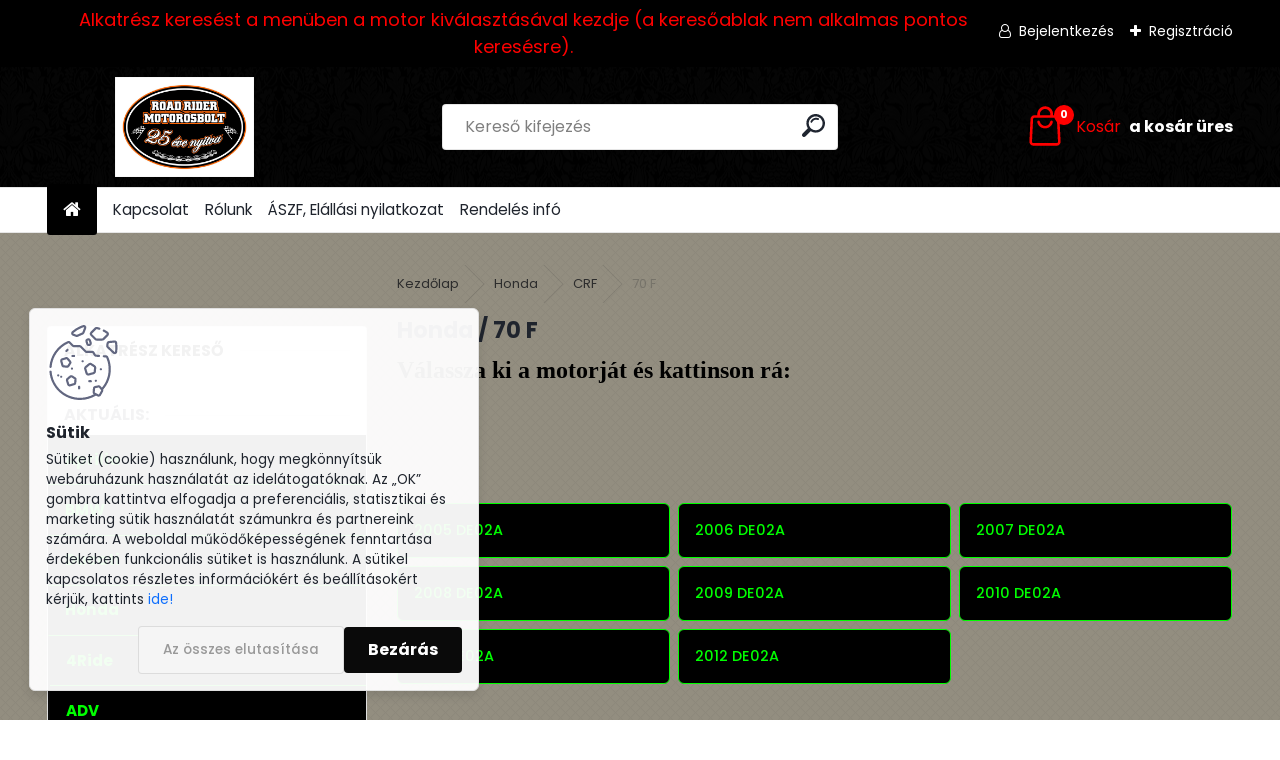

--- FILE ---
content_type: text/html; charset=utf-8
request_url: https://www.motorosboltroadrider.hu/70-F-c128_8564_3.htm
body_size: 14953
content:

    <!DOCTYPE html>
    <html xmlns:og="http://ogp.me/ns#" xmlns:fb="http://www.facebook.com/2008/fbml" lang="hu" class="tmpl__uranium">
      <head>
          <script>
              window.cookie_preferences = getCookieSettings('cookie_preferences');
              window.cookie_statistics = getCookieSettings('cookie_statistics');
              window.cookie_marketing = getCookieSettings('cookie_marketing');

              function getCookieSettings(cookie_name) {
                  if (document.cookie.length > 0)
                  {
                      cookie_start = document.cookie.indexOf(cookie_name + "=");
                      if (cookie_start != -1)
                      {
                          cookie_start = cookie_start + cookie_name.length + 1;
                          cookie_end = document.cookie.indexOf(";", cookie_start);
                          if (cookie_end == -1)
                          {
                              cookie_end = document.cookie.length;
                          }
                          return unescape(document.cookie.substring(cookie_start, cookie_end));
                      }
                  }
                  return false;
              }
          </script>
                <title>Honda | Motorosbolt Road Rider</title>
        <script type="text/javascript">var action_unavailable='action_unavailable';var id_language = 'hu';var id_country_code = 'HU';var language_code = 'hu-HU';var path_request = '/request.php';var type_request = 'POST';var cache_break = "2511"; var enable_console_debug = false; var enable_logging_errors = false;var administration_id_language = 'hu';var administration_id_country_code = 'HU';</script>          <script type="text/javascript" src="//ajax.googleapis.com/ajax/libs/jquery/1.8.3/jquery.min.js"></script>
          <script type="text/javascript" src="//code.jquery.com/ui/1.12.1/jquery-ui.min.js" ></script>
                  <script src="/wa_script/js/jquery.hoverIntent.minified.js?_=2025-01-14-11-59" type="text/javascript"></script>
        <script type="text/javascript" src="/admin/jscripts/jquery.qtip.min.js?_=2025-01-14-11-59"></script>
                  <script src="/wa_script/js/jquery.selectBoxIt.min.js?_=2025-01-14-11-59" type="text/javascript"></script>
                  <script src="/wa_script/js/bs_overlay.js?_=2025-01-14-11-59" type="text/javascript"></script>
        <script src="/wa_script/js/bs_design.js?_=2025-01-14-11-59" type="text/javascript"></script>
        <script src="/admin/jscripts/wa_translation.js?_=2025-01-14-11-59" type="text/javascript"></script>
        <link rel="stylesheet" type="text/css" href="/css/jquery.selectBoxIt.wa_script.css?_=2025-01-14-11-59" media="screen, projection">
        <link rel="stylesheet" type="text/css" href="/css/jquery.qtip.lupa.css?_=2025-01-14-11-59">
        
                  <script src="/wa_script/js/jquery.colorbox-min.js?_=2025-01-14-11-59" type="text/javascript"></script>
          <link rel="stylesheet" type="text/css" href="/css/colorbox.css?_=2025-01-14-11-59">
          <script type="text/javascript">
            jQuery(document).ready(function() {
              (function() {
                function createGalleries(rel) {
                  var regex = new RegExp(rel + "\\[(\\d+)]"),
                      m, group = "g_" + rel, groupN;
                  $("a[rel*=" + rel + "]").each(function() {
                    m = regex.exec(this.getAttribute("rel"));
                    if(m) {
                      groupN = group + m[1];
                    } else {
                      groupN = group;
                    }
                    $(this).colorbox({
                      rel: groupN,
                      slideshow:true,
                       maxWidth: "85%",
                       maxHeight: "85%",
                       returnFocus: false
                    });
                  });
                }
                createGalleries("lytebox");
                createGalleries("lyteshow");
              })();
            });</script>
          <script type="text/javascript">
      function init_products_hovers()
      {
        jQuery(".product").hoverIntent({
          over: function(){
            jQuery(this).find(".icons_width_hack").animate({width: "130px"}, 300, function(){});
          } ,
          out: function(){
            jQuery(this).find(".icons_width_hack").animate({width: "10px"}, 300, function(){});
          },
          interval: 40
        });
      }
      jQuery(document).ready(function(){

        jQuery(".param select, .sorting select").selectBoxIt();

        jQuery(".productFooter").click(function()
        {
          var $product_detail_link = jQuery(this).parent().find("a:first");

          if($product_detail_link.length && $product_detail_link.attr("href"))
          {
            window.location.href = $product_detail_link.attr("href");
          }
        });
        init_products_hovers();
        
        ebar_details_visibility = {};
        ebar_details_visibility["user"] = false;
        ebar_details_visibility["basket"] = false;

        ebar_details_timer = {};
        ebar_details_timer["user"] = setTimeout(function(){},100);
        ebar_details_timer["basket"] = setTimeout(function(){},100);

        function ebar_set_show($caller)
        {
          var $box_name = $($caller).attr("id").split("_")[0];

          ebar_details_visibility["user"] = false;
          ebar_details_visibility["basket"] = false;

          ebar_details_visibility[$box_name] = true;

          resolve_ebar_set_visibility("user");
          resolve_ebar_set_visibility("basket");
        }

        function ebar_set_hide($caller)
        {
          var $box_name = $($caller).attr("id").split("_")[0];

          ebar_details_visibility[$box_name] = false;

          clearTimeout(ebar_details_timer[$box_name]);
          ebar_details_timer[$box_name] = setTimeout(function(){resolve_ebar_set_visibility($box_name);},300);
        }

        function resolve_ebar_set_visibility($box_name)
        {
          if(   ebar_details_visibility[$box_name]
             && jQuery("#"+$box_name+"_detail").is(":hidden"))
          {
            jQuery("#"+$box_name+"_detail").slideDown(300);
          }
          else if(   !ebar_details_visibility[$box_name]
                  && jQuery("#"+$box_name+"_detail").not(":hidden"))
          {
            jQuery("#"+$box_name+"_detail").slideUp(0, function() {
              $(this).css({overflow: ""});
            });
          }
        }

        
        jQuery("#user_icon, #basket_icon").hoverIntent({
          over: function(){
            ebar_set_show(this);
            
          } ,
          out: function(){
            ebar_set_hide(this);
          },
          interval: 40
        });
        
        jQuery("#user_icon").click(function(e)
        {
          if(jQuery(e.target).attr("id") == "user_icon")
          {
            window.location.href = "https://www.motorosboltroadrider.hu/roadridermotorosbolt-hu/e-login/";
          }
        });

        jQuery("#basket_icon").click(function(e)
        {
          if(jQuery(e.target).attr("id") == "basket_icon")
          {
            window.location.href = "https://www.motorosboltroadrider.hu/roadridermotorosbolt-hu/e-basket/";
          }
        });
      
      });
    </script>        <meta http-equiv="Content-language" content="hu">
        <meta http-equiv="Content-Type" content="text/html; charset=utf-8">
        <meta name="language" content="Hungary">
        <meta name="keywords" content="honda">
        <meta name="description" content="Válassza ki a motorját és kattinson rá">
        <meta name="revisit-after" content="1 Days">
        <meta name="distribution" content="global">
        <meta name="expires" content="never">
                  <meta name="expires" content="never">
                    <link rel="canonical" href="https://www.motorosboltroadrider.hu/70-F-c128_8564_3.htm"/>
          <meta property="og:image" content="http://www.motorosboltroadrider.hu/fotky3024/design_setup/images/custom_image_logo.jpg" />
<meta property="og:image:secure_url" content="https://www.motorosboltroadrider.hu/fotky3024/design_setup/images/custom_image_logo.jpg" />
<meta property="og:image:type" content="image/jpeg" />
<meta property="og:url" content="http://www.motorosboltroadrider.hu/roadridermotorosbolt-hu/eshop/128-1-/8564-3-70-F" />
<meta property="og:title" content="Honda | Motorosbolt Road Rider" />
<meta property="og:description" content=" Válassza ki a motorját és kattinson rá" />
<meta property="og:type" content="website" />
<meta property="og:site_name" content="Motorosbolt Road Rider" />

<meta name="google-site-verification" content="tfxKEzM0gvAIIerJvbzgtjMQgJsNvjwXxksLSebtIDw"/>            <meta name="robots" content="index, follow">
                    <link rel="stylesheet" type="text/css" href="/css/lang_dependent_css/lang_hu.css?_=2025-01-14-11-59" media="screen, projection">
                <link rel='stylesheet' type='text/css' href='/wa_script/js/styles.css?_=2025-01-14-11-59'>
        <script language='javascript' type='text/javascript' src='/wa_script/js/javascripts.js?_=2025-01-14-11-59'></script>
        <script language='javascript' type='text/javascript' src='/wa_script/js/check_tel.js?_=2025-01-14-11-59'></script>
          <script src="/assets/javascripts/buy_button.js?_=2025-01-14-11-59"></script>
            <script type="text/javascript" src="/wa_script/js/bs_user.js?_=2025-01-14-11-59"></script>
        <script type="text/javascript" src="/wa_script/js/bs_fce.js?_=2025-01-14-11-59"></script>
        <script type="text/javascript" src="/wa_script/js/bs_fixed_bar.js?_=2025-01-14-11-59"></script>
        <script type="text/javascript" src="/bohemiasoft/js/bs.js?_=2025-01-14-11-59"></script>
        <script src="/wa_script/js/jquery.number.min.js?_=2025-01-14-11-59" type="text/javascript"></script>
        <script type="text/javascript">
            BS.User.id = 3024;
            BS.User.domain = "roadridermotorosbolt-hu";
            BS.User.is_responsive_layout = true;
            BS.User.max_search_query_length = 50;
            BS.User.max_autocomplete_words_count = 5;

            WA.Translation._autocompleter_ambiguous_query = ' A keresett szó túl gyakori. Kérjük, adjon meg több betűt vagy szót, vagy folytassa a keresést az űrlap elküldésével.';
            WA.Translation._autocompleter_no_results_found = ' Nincs találat a keresett kifejezésre.';
            WA.Translation._error = " Hiba";
            WA.Translation._success = " Siker";
            WA.Translation._warning = " Figyelem";
            WA.Translation._multiples_inc_notify = '<p class="multiples-warning"><strong>Rendelési mennyiség a #inc# többszöröse lehet.</strong><br><small> A rendelési mennyiséget ennek megfelelően növeltük meg.</small></p>';
            WA.Translation._shipping_change_selected = " Módosítás...";
            WA.Translation._shipping_deliver_to_address = "_shipping_deliver_to_address";

            BS.Design.template = {
              name: "uranium",
              is_selected: function(name) {
                if(Array.isArray(name)) {
                  return name.indexOf(this.name) > -1;
                } else {
                  return name === this.name;
                }
              }
            };
            BS.Design.isLayout3 = true;
            BS.Design.templates = {
              TEMPLATE_ARGON: "argon",TEMPLATE_NEON: "neon",TEMPLATE_CARBON: "carbon",TEMPLATE_XENON: "xenon",TEMPLATE_AURUM: "aurum",TEMPLATE_CUPRUM: "cuprum",TEMPLATE_ERBIUM: "erbium",TEMPLATE_CADMIUM: "cadmium",TEMPLATE_BARIUM: "barium",TEMPLATE_CHROMIUM: "chromium",TEMPLATE_SILICIUM: "silicium",TEMPLATE_IRIDIUM: "iridium",TEMPLATE_INDIUM: "indium",TEMPLATE_OXYGEN: "oxygen",TEMPLATE_HELIUM: "helium",TEMPLATE_FLUOR: "fluor",TEMPLATE_FERRUM: "ferrum",TEMPLATE_TERBIUM: "terbium",TEMPLATE_URANIUM: "uranium",TEMPLATE_ZINCUM: "zincum",TEMPLATE_CERIUM: "cerium",TEMPLATE_KRYPTON: "krypton",TEMPLATE_THORIUM: "thorium",TEMPLATE_ETHERUM: "etherum",TEMPLATE_KRYPTONIT: "kryptonit",TEMPLATE_TITANIUM: "titanium",TEMPLATE_PLATINUM: "platinum"            };
        </script>
                  <script src="/js/progress_button/modernizr.custom.js"></script>
                      <link rel="stylesheet" type="text/css" href="/bower_components/owl.carousel/dist/assets/owl.carousel.min.css" />
            <link rel="stylesheet" type="text/css" href="/bower_components/owl.carousel/dist/assets/owl.theme.default.min.css" />
            <script src="/bower_components/owl.carousel/dist/owl.carousel.min.js"></script>
                      <link rel="stylesheet" type="text/css" href="/bower_components/priority-nav/dist/priority-nav-core.css" />
            <script src="/bower_components/priority-nav/dist/priority-nav.js"></script>
                      <link rel="stylesheet" type="text/css" href="//static.bohemiasoft.com/jave/style.css?_=2025-01-14-11-59" media="screen">
                    <link rel="stylesheet" type="text/css" href="/css/font-awesome.4.7.0.min.css" media="screen">
          <link rel="stylesheet" type="text/css" href="/sablony/nove/uranium/uraniumred/css/product_var3.css?_=2025-01-14-11-59" media="screen">
          <style>
    :root {
        --primary: #0a0a0a;
        --primary-dark: #940A0A;
        --secondary: #F8F8F8;
        --secondary-v2: #2D2D2D;
        --element-color: #1f242d;
        --stars: #ffcf15;
        --sale: #c91e1e;
        
        --empty-basket-text: " A kosár üres";
        --full-shopping-basket-text: "Kosár";
        --choose-delivery-method-text: "Válassz szállítási módot";
        --choose-payment-method-text: "Válassz fizetési módot";
        --free-price-text: "Ingyen";
        --continue-without-login-text: "Folytatás belépés nélkül";
        --summary-order-text: "Rendelés összegző";
        --cart-contents-text: "Kosár részletei";
        --in-login-text: "Belépés";
        --in-registration-text: "Regisztráció";
        --in-forgotten-pass-text: "Elfelejtett jelszó";
        --price-list-filter-text: "Árlista";
        --search-see-everything-text: "Összes mutatása";
        --discount-code-text: "Promóciós kód";
        --searched-cats-text: "Keresett kategóriák";
        --back-to-eshop-text: "Vissza a webshopba";
        --to-category-menu-text: "Kategóriák";
        --back-menu-text: "Vissza";
        --pagination-next-text: "Következő";
        --pagination-previous-text: "Előző";
        --cookies-files-text: "Sütik";
        --newsletter-button-text: "Feliratkozás";
        --newsletter-be-up-to-date-text: "Légy naprakész";
        --specify-params-text: "Paraméterek megadása";
        --article-tags-text: "Termék címke";
        --watch-product-text: "Termék megtekintés";
        --notfull-shopping-text: "Kosár";
        --notfull-basket-is-empty-text: " a kosár üres";
        --whole-blog-article-text: "A teljes cikk";
        --all-parameters-text: "Minden paraméter";
        --without-var-text: "ÁFA nélküli ár";
        --green: "#18c566";
        --primary-light: "#F2FCF8";
        --basket-content-text: " Kosár tartalma";
        --products-in-cat-text: " a kategóriában";
        --recalculate--text: "Újraszámolás";
        
    }
</style>
          <link rel="stylesheet"
                type="text/css"
                id="tpl-editor-stylesheet"
                href="/sablony/nove/uranium/uraniumred/css/colors.css?_=2025-01-14-11-59"
                media="screen">

          <meta name="viewport" content="width=device-width, initial-scale=1.0">
          <link rel="stylesheet" 
                   type="text/css" 
                   href="https://static.bohemiasoft.com/custom-css/uranium.css?_1765339066" 
                   media="screen"><style type="text/css">
               <!--#site_logo{
                  width: 275px;
                  height: 100px;
                  background-image: url('/fotky3024/design_setup/images/custom_image_logo.jpg?cache_time=1761486897');
                  background-repeat: no-repeat;
                  
                }html body .myheader { 
          background-image: url('/fotky3024/design_setup/images/custom_image_centerpage.png?cache_time=1761486897');
          border: black;
          background-repeat: repeat;
          background-position: 50% 50%;
          background-color: #000000;
        }#page_background{
                  background-image: url('/fotky3024/design_setup/images/custom_image_aroundpage.png?cache_time=1761486897');
                  background-repeat: repeat;
                  background-position: 50% 50%;
                  background-color: #938e80;
                }.bgLupa{
                  padding: 0;
                  border: none;
                }
      /***font kategorie***/
      body #page .leftmenu2 ul li a {
                  color: #00ff00!important;
      }
      body #page .leftmenu ul li a {
                  color: #00ff00!important;
      }
      /***before kategorie***/
      #left-box li a::before {
                  color: #00f900!important; 
        } 
      /***font podkategorie***/
      body #page .leftmenu2 ul ul li a {
                  color:#00ff00!important;
        }
      body #page .leftmenu ul ul li a, body #page .leftmenu ul li.leftmenuAct ul li a {
            color:#00ff00!important;
            border-color:#00ff00!important;
        }

 :root { 
 }
-->
                </style>          <link rel="stylesheet" type="text/css" href="/fotky3024/design_setup/css/user_defined.css?_=1762191393" media="screen, projection">
                    <script type="text/javascript" src="/admin/jscripts/wa_dialogs.js?_=2025-01-14-11-59"></script>
            <script>
      $(document).ready(function() {
        if (getCookie('show_cookie_message' + '_3024_hu') != 'no') {
          if($('#cookies-agreement').attr('data-location') === '0')
          {
            $('.cookies-wrapper').css("top", "0px");
          }
          else
          {
            $('.cookies-wrapper').css("bottom", "0px");
          }
          $('.cookies-wrapper').show();
        }

        $('#cookies-notify__close').click(function() {
          setCookie('show_cookie_message' + '_3024_hu', 'no');
          $('#cookies-agreement').slideUp();
          $("#masterpage").attr("style", "");
          setCookie('cookie_preferences', 'true');
          setCookie('cookie_statistics', 'true');
          setCookie('cookie_marketing', 'true');
          window.cookie_preferences = true;
          window.cookie_statistics = true;
          window.cookie_marketing = true;
          if(typeof gtag === 'function') {
              gtag('consent', 'update', {
                  'ad_storage': 'granted',
                  'analytics_storage': 'granted',
                  'ad_user_data': 'granted',
                  'ad_personalization': 'granted'
              });
          }
         return false;
        });

        $("#cookies-notify__disagree").click(function(){
            save_preferences();
        });

        $('#cookies-notify__preferences-button-close').click(function(){
            var cookies_notify_preferences = $("#cookies-notify-checkbox__preferences").is(':checked');
            var cookies_notify_statistics = $("#cookies-notify-checkbox__statistics").is(':checked');
            var cookies_notify_marketing = $("#cookies-notify-checkbox__marketing").is(':checked');
            save_preferences(cookies_notify_preferences, cookies_notify_statistics, cookies_notify_marketing);
        });

        function save_preferences(preferences = false, statistics = false, marketing = false)
        {
            setCookie('show_cookie_message' + '_3024_hu', 'no');
            $('#cookies-agreement').slideUp();
            $("#masterpage").attr("style", "");
            setCookie('cookie_preferences', preferences);
            setCookie('cookie_statistics', statistics);
            setCookie('cookie_marketing', marketing);
            window.cookie_preferences = preferences;
            window.cookie_statistics = statistics;
            window.cookie_marketing = marketing;
            if(marketing && typeof gtag === 'function')
            {
                gtag('consent', 'update', {
                    'ad_storage': 'granted'
                });
            }
            if(statistics && typeof gtag === 'function')
            {
                gtag('consent', 'update', {
                    'analytics_storage': 'granted',
                    'ad_user_data': 'granted',
                    'ad_personalization': 'granted',
                });
            }
            if(marketing === false && BS && BS.seznamIdentity) {
                BS.seznamIdentity.clearIdentity();
            }
        }

        /**
         * @param {String} cookie_name
         * @returns {String}
         */
        function getCookie(cookie_name) {
          if (document.cookie.length > 0)
          {
            cookie_start = document.cookie.indexOf(cookie_name + "=");
            if (cookie_start != -1)
            {
              cookie_start = cookie_start + cookie_name.length + 1;
              cookie_end = document.cookie.indexOf(";", cookie_start);
              if (cookie_end == -1)
              {
                cookie_end = document.cookie.length;
              }
              return unescape(document.cookie.substring(cookie_start, cookie_end));
            }
          }
          return "";
        }
        
        /**
         * @param {String} cookie_name
         * @param {String} value
         */
        function setCookie(cookie_name, value) {
          var time = new Date();
          time.setTime(time.getTime() + 365*24*60*60*1000); // + 1 rok
          var expires = "expires="+time.toUTCString();
          document.cookie = cookie_name + "=" + escape(value) + "; " + expires + "; path=/";
        }
      });
    </script>
            <script type="text/javascript" src="/wa_script/js/search_autocompleter.js?_=2025-01-14-11-59"></script>
              <script>
              WA.Translation._complete_specification = "Termék információ:";
              WA.Translation._dont_have_acc = "Még nincs fiókod? ";
              WA.Translation._have_acc = "Már van fiókod? ";
              WA.Translation._register_titanium = "Regisztrálj";
              WA.Translation._login_titanium = "Bejelentkezés ";
              WA.Translation._placeholder_voucher = "Kód beillesztése ide";
          </script>
                <script src="/wa_script/js/template/uranium/script.js?_=2025-01-14-11-59"></script>
                    <link rel="stylesheet" type="text/css" href="/assets/vendor/magnific-popup/magnific-popup.css" />
      <script src="/assets/vendor/magnific-popup/jquery.magnific-popup.js"></script>
      <script type="text/javascript">
        BS.env = {
          decPoint: ",",
          basketFloatEnabled: false        };
      </script>
      <script type="text/javascript" src="/node_modules/select2/dist/js/select2.min.js"></script>
      <script type="text/javascript" src="/node_modules/maximize-select2-height/maximize-select2-height.min.js"></script>
      <script type="text/javascript">
        (function() {
          $.fn.select2.defaults.set("language", {
            noResults: function() {return " Nincs találat."},
            inputTooShort: function(o) {
              var n = o.minimum - o.input.length;
              return "_input_too_short".replace("#N#", n);
            }
          });
          $.fn.select2.defaults.set("width", "100%")
        })();

      </script>
      <link type="text/css" rel="stylesheet" href="/node_modules/select2/dist/css/select2.min.css" />
      <script type="text/javascript" src="/wa_script/js/countdown_timer.js?_=2025-01-14-11-59"></script>
      <script type="text/javascript" src="/wa_script/js/app.js?_=2025-01-14-11-59"></script>
      <script type="text/javascript" src="/node_modules/jquery-validation/dist/jquery.validate.min.js"></script>

      
          </head>
      <body class="lang-hu layout3 not-home page-category page-category-128-8564 basket-empty slider_available template-slider-disabled vat-payer-y alternative-currency-n" >
        <a name="topweb"></a>
            <div id="cookies-agreement" class="cookies-wrapper" data-location="1"
         >
      <div class="cookies-notify-background"></div>
      <div class="cookies-notify" style="display:block!important;">
        <div class="cookies-notify__bar">
          <div class="cookies-notify__bar1">
            <div class="cookies-notify__text"
                                  style="color: #0a0909;"
                                 >
                Sütiket (cookie) használunk, hogy megkönnyítsük webáruházunk használatát az idelátogatóknak. Az „OK” gombra kattintva elfogadja a preferenciális, statisztikai és marketing sütik használatát számunkra és partnereink számára. A weboldal működőképességének fenntartása érdekében funkcionális sütiket is használunk. A sütikel kapcsolatos részletes információkért és beállításokért kérjük, kattints <span class="cookies-notify__detail_button"style="color: #0a0909;">ide!</span>            </div>
            <div class="cookies-notify__button">
                <a href="#" id="cookies-notify__disagree" class="secondary-btn"
                   style="color: #000000;
                           background-color: #c8c8c8;
                           opacity: 1"
                >Az összes elutasítása</a>
              <a href="#" id="cookies-notify__close"
                 style="color: #000000;
                        background-color: #c8c8c8;
                        opacity: 1"
                >Bezárás</a>
            </div>
          </div>
                    </div>
      </div>
    </div>
    
  <div id="responsive_layout_large"></div><div id="page">      <div class="top-bar" id="topBar">
                  <div class="top-bar-content">
            <p style="text-align: center;"><span style="color: #ff0000; font-size: 18px;">Alkatrész keresést a menüben a motor kiválasztásával kezdje (a keresőablak nem alkalmas pontos keresésre).</span></p>          </div>
                    <div class="top-bar-login">
                          <span class="user-login"><a href="/roadridermotorosbolt-hu/e-login">Bejelentkezés</a></span>
              <span class="user-register"><a href="/roadridermotorosbolt-hu/e-register">Regisztráció</a></span>
                        </div>
                        </div>
          <script type="text/javascript">
      var responsive_articlemenu_name = ' Menü';
      var responsive_eshopmenu_name = ' Termékek';
    </script>
        <link rel="stylesheet" type="text/css" href="/css/masterslider.css?_=2025-01-14-11-59" media="screen, projection">
    <script type="text/javascript" src="/js/masterslider.min.js"></script>
    <div class="myheader">
            <!--[if IE 6]>
    <style>
    #main-menu ul ul{visibility:visible;}
    </style>
    <![endif]-->

    
    <div id="new_top_menu"><!-- TOPMENU -->
            <div id="new_template_row" class="">
                 <ul>
            <li class="eshop-menu-home">
              <a href="//www.motorosboltroadrider.hu" class="top_parent_act" aria-label="Homepage">
                              </a>
            </li>
          </ul>
          
<ul><li class="eshop-menu-2 eshop-menu-order-1 eshop-menu-odd"><a href="/Kapcsolat-a2_0.htm"  class="top_parent">Kapcsolat</a>
</li></ul>
<ul><li class="eshop-menu-1 eshop-menu-order-2 eshop-menu-even"><a href="/Rolunk-a1_0.htm"  class="top_parent">Rólunk</a>
</li></ul>
<ul><li class="eshop-menu-3 eshop-menu-order-3 eshop-menu-odd"><a href="/ASZF-Elallasi-nyilatkozat-a3_0.htm"  class="top_parent">ÁSZF, Elállási nyilatkozat</a>
</li></ul>
<ul><li class="eshop-menu-4 eshop-menu-order-4 eshop-menu-even"><a href="/Rendeles-info-a4_0.htm"  class="top_parent">Rendelés infó</a>
</li></ul>      </div>
    </div><!-- END TOPMENU -->
            <div class="navigate_bar">
            <div class="logo-wrapper">
            <a id="site_logo" href="//www.motorosboltroadrider.hu" class="mylogo" aria-label="Logo"></a>
    </div>
                <div id="search">
      <form name="search" id="searchForm" action="/search-engine.htm" method="GET" enctype="multipart/form-data">
        <label for="q" class="title_left2"> Hľadanie</label>
        <p>
          <input name="slovo" type="text" class="inputBox" id="q" placeholder=" Kereső kifejezés" maxlength="50">
          
          <input type="hidden" id="source_service" value="www.eshop-gyorsan.hu">
        </p>
        <div class="wrapper_search_submit">
          <input type="submit" class="search_submit" aria-label="search" name="search_submit" value="">
        </div>
        <div id="search_setup_area">
          <input id="hledatjak2" checked="checked" type="radio" name="hledatjak" value="2">
          <label for="hledatjak2">Termékek keresése</label>
          <br />
          <input id="hledatjak1"  type="radio" name="hledatjak" value="1">
          <label for="hledatjak1">Cikkek keresése</label>
                    <script type="text/javascript">
            function resolve_search_mode_visibility()
            {
              if (jQuery('form[name=search] input').is(':focus'))
              {
                if (jQuery('#search_setup_area').is(':hidden'))
                {
                  jQuery('#search_setup_area').slideDown(400);
                }
              }
              else
              {
                if (jQuery('#search_setup_area').not(':hidden'))
                {
                  jQuery('#search_setup_area').slideUp(400);
                }
              }
            }

            $('form[name=search] input').click(function() {
              this.focus();
            });

            jQuery('form[name=search] input')
                .focus(function() {
                  resolve_search_mode_visibility();
                })
                .blur(function() {
                  setTimeout(function() {
                    resolve_search_mode_visibility();
                  }, 1000);
                });

          </script>
                  </div>
      </form>
    </div>
            
  <div id="ebar" class="" >        <div id="basket_icon" >
            <div id="basket_detail">
                <div id="basket_arrow_tag"></div>
                <div id="basket_content_tag">
                    <a id="quantity_tag" href="/roadridermotorosbolt-hu/e-basket" rel="nofollow" class="elink"><span class="quantity_count">0</span>
                    <span class="basket_empty"> A kosár <span class="bold">üres</span>.</span></a>                </div>
            </div>
        </div>
                </div>      </div>
          </div>
    <div id="page_background">      <div class="hack-box"><!-- HACK MIN WIDTH FOR IE 5, 5.5, 6  -->
                  <div id="masterpage" style="margin-bottom:95px;"><!-- MASTER PAGE -->
              <div id="header">          </div><!-- END HEADER -->
                    <div id="aroundpage"><!-- AROUND PAGE -->
            <div class="extra-menu-wrapper">
      <!-- LEFT BOX -->
      <div id="left-box">
              <div id="left_soc">
        <div id="inleft_soc" class="social-box">
          <div id="social_facebook"><iframe src="//www.facebook.com/plugins/like.php?href=http%3A%2F%2Fwww.motorosboltroadrider.hu%2Froadridermotorosbolt-hu%2Feshop%2F128-1-%2F8564-3-70-F&amp;layout=standard&amp;show_faces=false&amp;width=200&amp;action=like&amp;font=lucida+grande&amp;colorscheme=light&amp;height=21" scrolling="no" frameborder="0" style="border:none; overflow:hidden; width: 200px; height:44px;" title="Facebook Likebox"></iframe></div>        </div>
      </div>
            <div class="menu-typ-1" id="left_eshop">
                <p class="title_left_eshop">Alkatrész kereső</p>
          
        <div id="inleft_eshop">
          <div class="leftmenu2">
                <ul class="root-eshop-menu">
            <li class="new-tmpl-home-button">
        <a href="//www.motorosboltroadrider.hu">
          <i class="fa fa-home" aria-hidden="true"></i>
        </a>
      </li>
              <li class="leftmenuCat category-menu-sep-150 category-menu-sep-order-1 remove_point">
                      <strong>
              Aktuális:            </strong>
                    </li>

                <li class="leftmenuDef category-menu-133 category-menu-order-1 category-menu-odd remove_point">
          <a href="/Aprilia-c133_0_1.htm">            <strong>
              Aprilia            </strong>
            </a>        </li>

                <li class="leftmenuDef category-menu-134 category-menu-order-2 category-menu-even remove_point">
          <a href="/BMW-c134_0_1.htm">            <strong>
              BMW            </strong>
            </a>        </li>

                <li class="leftmenuDef category-menu-135 category-menu-order-3 category-menu-odd remove_point">
          <a href="/Ducati-c135_0_1.htm">            <strong>
              Ducati            </strong>
            </a>        </li>

                <li class="leftmenuDef category-menu-128 category-menu-order-4 category-menu-even remove_point">
          <a href="/Honda-c128_0_1.htm">            <strong>
              Honda            </strong>
            </a>        </li>

            <ul class="eshop-submenu level-2">
            <li class="new-tmpl-home-button">
        <a href="//">
          <i class="fa fa-home" aria-hidden="true"></i>
        </a>
      </li>
              <li class="leftmenu2sub category-submenu-8014 masonry_item remove_point">
          <a href="/4Ride-c128_8014_2.htm">            <strong>
              4Ride            </strong>
            </a>        </li>

                <li class="leftmenu2sub category-submenu-35852 masonry_item remove_point">
          <a href="/ADV-c128_35852_2.htm">            <strong>
              ADV            </strong>
            </a>        </li>

                <li class="leftmenu2sub category-submenu-8022 masonry_item remove_point">
          <a href="/AFS-c128_8022_2.htm">            <strong>
              AFS            </strong>
            </a>        </li>

                <li class="leftmenu2sub category-submenu-8027 masonry_item remove_point">
          <a href="/ANF-c128_8027_2.htm">            <strong>
              ANF            </strong>
            </a>        </li>

                <li class="leftmenu2sub category-submenu-8031 masonry_item remove_point">
          <a href="/ATC-c128_8031_2.htm">            <strong>
              ATC            </strong>
            </a>        </li>

                <li class="leftmenu2sub category-submenu-8034 masonry_item remove_point">
          <a href="/C-c128_8034_2.htm">            <strong>
              C            </strong>
            </a>        </li>

                <li class="leftmenu2sub category-submenu-8059 masonry_item remove_point">
          <a href="/CA-c128_8059_2.htm">            <strong>
              CA            </strong>
            </a>        </li>

                <li class="leftmenu2sub category-submenu-8068 masonry_item remove_point">
          <a href="/CB-c128_8068_2.htm">            <strong>
              CB            </strong>
            </a>        </li>

                <li class="leftmenu2sub category-submenu-8274 masonry_item remove_point">
          <a href="/CB-1-c128_8274_2.htm">            <strong>
              CB-1            </strong>
            </a>        </li>

                <li class="leftmenu2sub category-submenu-8278 masonry_item remove_point">
          <a href="/CB-X4-c128_8278_2.htm">            <strong>
              CB-X4            </strong>
            </a>        </li>

                <li class="leftmenu2sub category-submenu-8281 masonry_item remove_point">
          <a href="/CBF-c128_8281_2.htm">            <strong>
              CBF            </strong>
            </a>        </li>

                <li class="leftmenu2sub category-submenu-8325 masonry_item remove_point">
          <a href="/CBR-c128_8325_2.htm">            <strong>
              CBR            </strong>
            </a>        </li>

                <li class="leftmenu2sub category-submenu-8433 masonry_item remove_point">
          <a href="/CBX-c128_8433_2.htm">            <strong>
              CBX            </strong>
            </a>        </li>

                <li class="leftmenu2sub category-submenu-8447 masonry_item remove_point">
          <a href="/CG-c128_8447_2.htm">            <strong>
              CG            </strong>
            </a>        </li>

                <li class="leftmenu2sub category-submenu-8458 masonry_item remove_point">
          <a href="/CH-c128_8458_2.htm">            <strong>
              CH            </strong>
            </a>        </li>

                <li class="leftmenu2sub category-submenu-8468 masonry_item remove_point">
          <a href="/CJ-c128_8468_2.htm">            <strong>
              CJ            </strong>
            </a>        </li>

                <li class="leftmenu2sub category-submenu-8473 masonry_item remove_point">
          <a href="/CL-c128_8473_2.htm">            <strong>
              CL            </strong>
            </a>        </li>

                <li class="leftmenu2sub category-submenu-8478 masonry_item remove_point">
          <a href="/CLR-c128_8478_2.htm">            <strong>
              CLR            </strong>
            </a>        </li>

                <li class="leftmenu2sub category-submenu-8483 masonry_item remove_point">
          <a href="/CM-c128_8483_2.htm">            <strong>
              CM            </strong>
            </a>        </li>

                <li class="leftmenu2sub category-submenu-8504 masonry_item remove_point">
          <a href="/CMX-c128_8504_2.htm">            <strong>
              CMX            </strong>
            </a>        </li>

                <li class="leftmenu2sub category-submenu-8516 masonry_item remove_point">
          <a href="/CN-c128_8516_2.htm">            <strong>
              CN            </strong>
            </a>        </li>

                <li class="leftmenu2sub category-submenu-8522 masonry_item remove_point">
          <a href="/Cota-c128_8522_2.htm">            <strong>
              Cota            </strong>
            </a>        </li>

                <li class="leftmenu2sub category-submenu-8528 masonry_item remove_point">
          <a href="/CR-c128_8528_2.htm">            <strong>
              CR            </strong>
            </a>        </li>

                <li class="leftmenu2sub category-submenu-8560 masonry_item remove_point">
          <a href="/CRF-c128_8560_2.htm">            <strong>
              CRF            </strong>
            </a>        </li>

                <li class="leftmenu2sub category-submenu-8657 masonry_item remove_point">
          <a href="/CRM-c128_8657_2.htm">            <strong>
              CRM            </strong>
            </a>        </li>

                <li class="leftmenu2sub category-submenu-8664 masonry_item remove_point">
          <a href="/CTX-c128_8664_2.htm">            <strong>
              CTX            </strong>
            </a>        </li>

                <li class="leftmenu2sub category-submenu-8671 masonry_item remove_point">
          <a href="/CX-c128_8671_2.htm">            <strong>
              CX            </strong>
            </a>        </li>

                <li class="leftmenu2sub category-submenu-8688 masonry_item remove_point">
          <a href="/CY-c128_8688_2.htm">            <strong>
              CY            </strong>
            </a>        </li>

                <li class="leftmenu2sub category-submenu-8693 masonry_item remove_point">
          <a href="/FES-c128_8693_2.htm">            <strong>
              FES            </strong>
            </a>        </li>

                <li class="leftmenu2sub category-submenu-8713 masonry_item remove_point">
          <a href="/FJS-c128_8713_2.htm">            <strong>
              FJS            </strong>
            </a>        </li>

                <li class="leftmenu2sub category-submenu-8726 masonry_item remove_point">
          <a href="/FMX-c128_8726_2.htm">            <strong>
              FMX            </strong>
            </a>        </li>

                <li class="leftmenu2sub category-submenu-8730 masonry_item remove_point">
          <a href="/FT-c128_8730_2.htm">            <strong>
              FT            </strong>
            </a>        </li>

                <li class="leftmenu2sub category-submenu-8733 masonry_item remove_point">
          <a href="/FX-c128_8733_2.htm">            <strong>
              FX            </strong>
            </a>        </li>

                <li class="leftmenu2sub category-submenu-8737 masonry_item remove_point">
          <a href="/GB-c128_8737_2.htm">            <strong>
              GB            </strong>
            </a>        </li>

                <li class="leftmenu2sub category-submenu-8742 masonry_item remove_point">
          <a href="/GL-c128_8742_2.htm">            <strong>
              GL            </strong>
            </a>        </li>

                <li class="leftmenu2sub category-submenu-8797 masonry_item remove_point">
          <a href="/MB-c128_8797_2.htm">            <strong>
              MB            </strong>
            </a>        </li>

                <li class="leftmenu2sub category-submenu-8802 masonry_item remove_point">
          <a href="/MBX-c128_8802_2.htm">            <strong>
              MBX            </strong>
            </a>        </li>

                <li class="leftmenu2sub category-submenu-8811 masonry_item remove_point">
          <a href="/MCX-c128_8811_2.htm">            <strong>
              MCX            </strong>
            </a>        </li>

                <li class="leftmenu2sub category-submenu-8814 masonry_item remove_point">
          <a href="/MSX-c128_8814_2.htm">            <strong>
              MSX            </strong>
            </a>        </li>

                <li class="leftmenu2sub category-submenu-8819 masonry_item remove_point">
          <a href="/MT-c128_8819_2.htm">            <strong>
              MT            </strong>
            </a>        </li>

                <li class="leftmenu2sub category-submenu-8824 masonry_item remove_point">
          <a href="/MTX-c128_8824_2.htm">            <strong>
              MTX            </strong>
            </a>        </li>

                <li class="leftmenu2sub category-submenu-8837 masonry_item remove_point">
          <a href="/NB-c128_8837_2.htm">            <strong>
              NB            </strong>
            </a>        </li>

                <li class="leftmenu2sub category-submenu-8840 masonry_item remove_point">
          <a href="/NC-c128_8840_2.htm">            <strong>
              NC            </strong>
            </a>        </li>

                <li class="leftmenu2sub category-submenu-8878 masonry_item remove_point">
          <a href="/NCZ-c128_8878_2.htm">            <strong>
              NCZ            </strong>
            </a>        </li>

                <li class="leftmenu2sub category-submenu-8881 masonry_item remove_point">
          <a href="/ND-c128_8881_2.htm">            <strong>
              ND            </strong>
            </a>        </li>

                <li class="leftmenu2sub category-submenu-8884 masonry_item remove_point">
          <a href="/NES-c128_8884_2.htm">            <strong>
              NES            </strong>
            </a>        </li>

                <li class="leftmenu2sub category-submenu-8893 masonry_item remove_point">
          <a href="/NH-c128_8893_2.htm">            <strong>
              NH            </strong>
            </a>        </li>

                <li class="leftmenu2sub category-submenu-8900 masonry_item remove_point">
          <a href="/NHX-c128_8900_2.htm">            <strong>
              NHX            </strong>
            </a>        </li>

                <li class="leftmenu2sub category-submenu-8903 masonry_item remove_point">
          <a href="/NPS-c128_8903_2.htm">            <strong>
              NPS            </strong>
            </a>        </li>

                <li class="leftmenu2sub category-submenu-8906 masonry_item remove_point">
          <a href="/NS-c128_8906_2.htm">            <strong>
              NS            </strong>
            </a>        </li>

                <li class="leftmenu2sub category-submenu-8909 masonry_item remove_point">
          <a href="/NSA-c128_8909_2.htm">            <strong>
              NSA            </strong>
            </a>        </li>

                <li class="leftmenu2sub category-submenu-8912 masonry_item remove_point">
          <a href="/NSC-c128_8912_2.htm">            <strong>
              NSC            </strong>
            </a>        </li>

                <li class="leftmenu2sub category-submenu-41854 masonry_item remove_point">
          <a href="/NSF-c128_41854_2.htm">            <strong>
              NSF            </strong>
            </a>        </li>

                <li class="leftmenu2sub category-submenu-8926 masonry_item remove_point">
          <a href="/NSR-c128_8926_2.htm">            <strong>
              NSR            </strong>
            </a>        </li>

                <li class="leftmenu2sub category-submenu-8946 masonry_item remove_point">
          <a href="/NSS-c128_8946_2.htm">            <strong>
              NSS            </strong>
            </a>        </li>

                <li class="leftmenu2sub category-submenu-8968 masonry_item remove_point">
          <a href="/NT-c128_8968_2.htm">            <strong>
              NT            </strong>
            </a>        </li>

                <li class="leftmenu2sub category-submenu-8988 masonry_item remove_point">
          <a href="/NTV-c128_8988_2.htm">            <strong>
              NTV            </strong>
            </a>        </li>

                <li class="leftmenu2sub category-submenu-8996 masonry_item remove_point">
          <a href="/NV-c128_8996_2.htm">            <strong>
              NV            </strong>
            </a>        </li>

                <li class="leftmenu2sub category-submenu-8999 masonry_item remove_point">
          <a href="/NX-c128_8999_2.htm">            <strong>
              NX            </strong>
            </a>        </li>

                <li class="leftmenu2sub category-submenu-36348 masonry_item remove_point">
          <a href="/PA-c128_36348_2.htm">            <strong>
              PA            </strong>
            </a>        </li>

                <li class="leftmenu2sub category-submenu-9015 masonry_item remove_point">
          <a href="/PC-c128_9015_2.htm">            <strong>
              PC            </strong>
            </a>        </li>

                <li class="leftmenu2sub category-submenu-9018 masonry_item remove_point">
          <a href="/PCX-c128_9018_2.htm">            <strong>
              PCX            </strong>
            </a>        </li>

                <li class="leftmenu2sub category-submenu-9032 masonry_item remove_point">
          <a href="/PES-c128_9032_2.htm">            <strong>
              PES            </strong>
            </a>        </li>

                <li class="leftmenu2sub category-submenu-9037 masonry_item remove_point">
          <a href="/PK-c128_9037_2.htm">            <strong>
              PK            </strong>
            </a>        </li>

                <li class="leftmenu2sub category-submenu-36370 masonry_item remove_point">
          <a href="/PX-c128_36370_2.htm">            <strong>
              PX            </strong>
            </a>        </li>

                <li class="leftmenu2sub category-submenu-36371 masonry_item remove_point">
          <a href="/PXR-c128_36371_2.htm">            <strong>
              PXR            </strong>
            </a>        </li>

                <li class="leftmenu2sub category-submenu-9040 masonry_item remove_point">
          <a href="/QR-c128_9040_2.htm">            <strong>
              QR            </strong>
            </a>        </li>

                <li class="leftmenu2sub category-submenu-9047 masonry_item remove_point">
          <a href="/RVF-c128_9047_2.htm">            <strong>
              RVF            </strong>
            </a>        </li>

                <li class="leftmenu2sub category-submenu-9052 masonry_item remove_point">
          <a href="/SA-c128_9052_2.htm">            <strong>
              SA            </strong>
            </a>        </li>

                <li class="leftmenu2sub category-submenu-9055 masonry_item remove_point">
          <a href="/SCV-c128_9055_2.htm">            <strong>
              SCV            </strong>
            </a>        </li>

                <li class="leftmenu2sub category-submenu-9058 masonry_item remove_point">
          <a href="/SES-c128_9058_2.htm">            <strong>
              SES            </strong>
            </a>        </li>

                <li class="leftmenu2sub category-submenu-9063 masonry_item remove_point">
          <a href="/SFX-c128_9063_2.htm">            <strong>
              SFX            </strong>
            </a>        </li>

                <li class="leftmenu2sub category-submenu-9066 masonry_item remove_point">
          <a href="/SGX-c128_9066_2.htm">            <strong>
              SGX            </strong>
            </a>        </li>

                <li class="leftmenu2sub category-submenu-9069 masonry_item remove_point">
          <a href="/SH-c128_9069_2.htm">            <strong>
              SH            </strong>
            </a>        </li>

                <li class="leftmenu2sub category-submenu-9112 masonry_item remove_point">
          <a href="/SJ-c128_9112_2.htm">            <strong>
              SJ            </strong>
            </a>        </li>

                <li class="leftmenu2sub category-submenu-9118 masonry_item remove_point">
          <a href="/SL-c128_9118_2.htm">            <strong>
              SL            </strong>
            </a>        </li>

                <li class="leftmenu2sub category-submenu-9123 masonry_item remove_point">
          <a href="/SLR-c128_9123_2.htm">            <strong>
              SLR            </strong>
            </a>        </li>

                <li class="leftmenu2sub category-submenu-9127 masonry_item remove_point">
          <a href="/SRX-c128_9127_2.htm">            <strong>
              SRX            </strong>
            </a>        </li>

                <li class="leftmenu2sub category-submenu-36409 masonry_item remove_point">
          <a href="/SS-c128_36409_2.htm">            <strong>
              SS            </strong>
            </a>        </li>

                <li class="leftmenu2sub category-submenu-9132 masonry_item remove_point">
          <a href="/ST-c128_9132_2.htm">            <strong>
              ST            </strong>
            </a>        </li>

                <li class="leftmenu2sub category-submenu-9159 masonry_item remove_point">
          <a href="/SXR-c128_9159_2.htm">            <strong>
              SXR            </strong>
            </a>        </li>

                <li class="leftmenu2sub category-submenu-9162 masonry_item remove_point">
          <a href="/SXS-c128_9162_2.htm">            <strong>
              SXS            </strong>
            </a>        </li>

                <li class="leftmenu2sub category-submenu-9167 masonry_item remove_point">
          <a href="/SZX-c128_9167_2.htm">            <strong>
              SZX            </strong>
            </a>        </li>

                <li class="leftmenu2sub category-submenu-9172 masonry_item remove_point">
          <a href="/TL-c128_9172_2.htm">            <strong>
              TL             </strong>
            </a>        </li>

                <li class="leftmenu2sub category-submenu-9174 masonry_item remove_point">
          <a href="/TLR-c128_9174_2.htm">            <strong>
              TLR            </strong>
            </a>        </li>

                <li class="leftmenu2sub category-submenu-9178 masonry_item remove_point">
          <a href="/TR-c128_9178_2.htm">            <strong>
              TR            </strong>
            </a>        </li>

                <li class="leftmenu2sub category-submenu-9181 masonry_item remove_point">
          <a href="/TRX-c128_9181_2.htm">            <strong>
              TRX            </strong>
            </a>        </li>

                <li class="leftmenu2sub category-submenu-9355 masonry_item remove_point">
          <a href="/TVT-c128_9355_2.htm">            <strong>
              TVT            </strong>
            </a>        </li>

                <li class="leftmenu2sub category-submenu-9358 masonry_item remove_point">
          <a href="/VF-c128_9358_2.htm">            <strong>
              VF            </strong>
            </a>        </li>

                <li class="leftmenu2sub category-submenu-9384 masonry_item remove_point">
          <a href="/VFR-c128_9384_2.htm">            <strong>
              VFR            </strong>
            </a>        </li>

                <li class="leftmenu2sub category-submenu-9436 masonry_item remove_point">
          <a href="/VT-c128_9436_2.htm">            <strong>
              VT            </strong>
            </a>        </li>

                <li class="leftmenu2sub category-submenu-9505 masonry_item remove_point">
          <a href="/VTR-c128_9505_2.htm">            <strong>
              VTR            </strong>
            </a>        </li>

                <li class="leftmenu2sub category-submenu-9517 masonry_item remove_point">
          <a href="/VTX-c128_9517_2.htm">            <strong>
              VTX            </strong>
            </a>        </li>

                <li class="leftmenu2sub category-submenu-9524 masonry_item remove_point">
          <a href="/X-ADV-c128_9524_2.htm">            <strong>
              X-ADV            </strong>
            </a>        </li>

                <li class="leftmenu2sub category-submenu-9527 masonry_item remove_point">
          <a href="/XBR-c128_9527_2.htm">            <strong>
              XBR            </strong>
            </a>        </li>

                <li class="leftmenu2sub category-submenu-9532 masonry_item remove_point">
          <a href="/XL-c128_9532_2.htm">            <strong>
              XL            </strong>
            </a>        </li>

                <li class="leftmenu2sub category-submenu-9598 masonry_item remove_point">
          <a href="/XLR-c128_9598_2.htm">            <strong>
              XLR            </strong>
            </a>        </li>

                <li class="leftmenu2sub category-submenu-9603 masonry_item remove_point">
          <a href="/XLV-c128_9603_2.htm">            <strong>
              XLV            </strong>
            </a>        </li>

                <li class="leftmenu2sub category-submenu-9606 masonry_item remove_point">
          <a href="/XR-c128_9606_2.htm">            <strong>
              XR            </strong>
            </a>        </li>

                <li class="leftmenu2sub category-submenu-9648 masonry_item remove_point">
          <a href="/XRV-c128_9648_2.htm">            <strong>
              XRV            </strong>
            </a>        </li>

                <li class="leftmenu2sub category-submenu-9656 masonry_item remove_point">
          <a href="/Z-c128_9656_2.htm">            <strong>
              Z            </strong>
            </a>        </li>

                <li class="leftmenu2sub category-submenu-9670 masonry_item remove_point">
          <a href="/ZB-c128_9670_2.htm">            <strong>
              ZB            </strong>
            </a>        </li>

            </ul>
      <style>
        #left-box .remove_point a::before
        {
          display: none;
        }
      </style>
            <li class="leftmenuDef category-menu-137 category-menu-order-5 category-menu-odd remove_point">
          <a href="/Husaberg-c137_0_1.htm">            <strong>
              Husaberg            </strong>
            </a>        </li>

                <li class="leftmenuDef category-menu-138 category-menu-order-6 category-menu-even remove_point">
          <a href="/Husqvarna-c138_0_1.htm">            <strong>
              Husqvarna            </strong>
            </a>        </li>

                <li class="leftmenuDef category-menu-131 category-menu-order-7 category-menu-odd remove_point">
          <a href="/Kawasaki-c131_0_1.htm">            <strong>
              Kawasaki            </strong>
            </a>        </li>

                <li class="leftmenuDef category-menu-136 category-menu-order-8 category-menu-even remove_point">
          <a href="/KTM-c136_0_1.htm">            <strong>
              KTM            </strong>
            </a>        </li>

                <li class="leftmenuDef category-menu-127 category-menu-order-9 category-menu-odd remove_point">
          <a href="/Suzuki-c127_0_1.htm">            <strong>
              Suzuki            </strong>
            </a>        </li>

                <li class="leftmenuDef category-menu-132 category-menu-order-10 category-menu-even remove_point">
          <a href="/Yamaha-c132_0_1.htm">            <strong>
              Yamaha            </strong>
            </a>        </li>

                <li class="leftmenuCat category-menu-sep-152 category-menu-sep-order-2 remove_point">
                      <strong>
              Feltöltés alatt:            </strong>
                    </li>

                <li class="leftmenuDef category-menu-139 category-menu-order-11 category-menu-odd remove_point hasImg">
          <a href="/Aprilia-alkatresz-kereso-c139_0_1.htm"><img src="/fotky3024/icons/utangyartott.jpg" class="icons_menu_left_img">            <strong>
              Aprilia alkatrész kereső            </strong>
            </a>        </li>

                <li class="leftmenuDef category-menu-141 category-menu-order-12 category-menu-even remove_point hasImg">
          <a href="/BMW-alkatresz-kereso-c141_0_1.htm"><img src="/fotky3024/icons/utangyartott.jpg" class="icons_menu_left_img">            <strong>
              BMW alkatrész kereső            </strong>
            </a>        </li>

                <li class="leftmenuDef category-menu-142 category-menu-order-13 category-menu-odd remove_point hasImg">
          <a href="/Ducati-alkatresz-kereso-c142_0_1.htm"><img src="/fotky3024/icons/utangyartott.jpg" class="icons_menu_left_img">            <strong>
              Ducati alkatrész kereső            </strong>
            </a>        </li>

                <li class="leftmenuDef category-menu-143 category-menu-order-14 category-menu-even remove_point hasImg">
          <a href="/Honda-alkatresz-kereso-c143_0_1.htm"><img src="/fotky3024/icons/utangyartott.jpg" class="icons_menu_left_img">            <strong>
              Honda alkatrész kereső            </strong>
            </a>        </li>

                <li class="leftmenuDef category-menu-144 category-menu-order-15 category-menu-odd remove_point hasImg">
          <a href="/Husaberg-alkatresz-kereso-c144_0_1.htm"><img src="/fotky3024/icons/utangyartott.jpg" class="icons_menu_left_img">            <strong>
              Husaberg alkatrész kereső            </strong>
            </a>        </li>

                <li class="leftmenuDef category-menu-145 category-menu-order-16 category-menu-even remove_point hasImg">
          <a href="/Husqvarna-alkatresz-kereso-c145_0_1.htm"><img src="/fotky3024/icons/utangyartott.jpg" class="icons_menu_left_img">            <strong>
              Husqvarna alkatrész kereső            </strong>
            </a>        </li>

                <li class="leftmenuDef category-menu-146 category-menu-order-17 category-menu-odd remove_point hasImg">
          <a href="/Kawasaki-alkatresz-kereso-c146_0_1.htm"><img src="/fotky3024/icons/utangyartott.jpg" class="icons_menu_left_img">            <strong>
              Kawasaki alkatrész kereső            </strong>
            </a>        </li>

                <li class="leftmenuDef category-menu-147 category-menu-order-18 category-menu-even remove_point hasImg">
          <a href="/KTM-alkatresz-kereso-c147_0_1.htm"><img src="/fotky3024/icons/utangyartott.jpg" class="icons_menu_left_img">            <strong>
              KTM alkatrész kereső            </strong>
            </a>        </li>

                <li class="leftmenuDef category-menu-148 category-menu-order-19 category-menu-odd remove_point hasImg">
          <a href="/Suzuki-alkatresz-kereso-c148_0_1.htm"><img src="/fotky3024/icons/utangyartott.jpg" class="icons_menu_left_img">            <strong>
              Suzuki alkatrész kereső            </strong>
            </a>        </li>

                <li class="leftmenuDef category-menu-151 category-menu-order-20 category-menu-even remove_point hasImg">
          <a href="/Triuph-alkatresz-kereso-c151_0_1.htm"><img src="/fotky3024/icons/utangyartott.jpg" class="icons_menu_left_img">            <strong>
              Triuph alkatrész kereső            </strong>
            </a>        </li>

                <li class="leftmenuDef category-menu-140 category-menu-order-21 category-menu-odd remove_point hasImg">
          <a href="/Yamaha-alkatresz-kereso-c140_0_1.htm"><img src="/fotky3024/icons/utangyartott.jpg" class="icons_menu_left_img">            <strong>
              Yamaha alkatrész kereső            </strong>
            </a>        </li>

                <li class="leftmenuDef category-menu-25 category-menu-order-22 category-menu-even remove_point">
          <a href="/-c25_0_1.htm">            <strong>
              -            </strong>
            </a>        </li>

                <li class="leftmenuDef category-menu-149 category-menu-order-23 category-menu-odd remove_point">
          <a href="/-c149_0_1.htm">            <strong>
              ..            </strong>
            </a>        </li>

            </ul>
      <style>
        #left-box .remove_point a::before
        {
          display: none;
        }
      </style>
              </div>
        </div>

        
        <div id="footleft1">
                  </div>

            </div>
                <div id="left-filtration-box">
          <div id="left-filtration-container">
                  </div>
          </div>
              </div><!-- END LEFT BOX -->
            <div id="right-box"><!-- RIGHT BOX2 -->
        <!-- xxxx badRight xxxx -->    <div class="break"></div>
    <div class="contact-box"><!-- CONTACT BOX -->
            <p class="contact-box-title">Kapcsolat</p>
      <div class="in-contact-box"><!-- in the contacts -->
        <div class="contact" itemscope itemtype="http://schema.org/Organization">
                      <span itemprop="legalName">Road Rider Kft</span><br>
                        <span itemprop="address">
              Jókai u. 63.<br>              6800 Hódmezővásárhely<br>            </span>
            Telefonszám:            <span itemprop="telephone" class="contact-phone">Munkaidőben 0662243623</span><br>
                          <script type="text/javascript">
                $(document).ready(function() {
                  $(".contact_mail_box").html($(".contact_mail_box").html().replace(/\(a\)/g, "@"));
                  $(".contact_mail_box").attr("href", $(".contact_mail_box").attr("href").replace(/\(a\)/g, "@"));
                });
              </script>
              <a class="contact_mail_box" itemprop="email" href="mailto:road.rider.hmvhely(a)t-online.hu">Írjon nekünk</a><br>Télen nyítva Hétfő-csütörtök: 12 órától  16 óráig!<br>Péntek: 12,30-16-ig!<br>        </div>
      </div><!-- end in the contacts -->
          </div><!-- END CONTACT -->
    <div id="contact-foot"></div><!-- foot right box -->
    <div class="break"></div>
        <div class="news-box"><!-- NEWS BOX -->
      <p class="news-box-title">Hírek</p>
      <div class="in-news-box "><!-- in the news -->
        <span class="news-title"><a href="/show-free.htm?fid=37"><img src="/sablony/nove/uranium/uraniumred/images/arr3.png" alt="arr3"></a></span><span class="news-content">Idén már több mit 1700 rendelés érkezett hozzánk!... </span><span class="news-title"><a href="/show-free.htm?fid=36"><img src="/sablony/nove/uranium/uraniumred/images/arr3.png" alt="arr3"></a></span><span class="news-content">A Morse vezérműláncokat feltöltöttem!... </span>      </div><!-- end in the news -->
          </div><!-- END NEWS -->
    <div id="news-foot"></div><!-- foot NEWS -->
    <div class="break"></div>
        <div id="right3">
      <div id="inright3_top"></div>
      <div id="inright3">
        <p></p>
<p></p>      </div>
      <div id="inright3_foot"></div>
    </div>
    <div class="break"></div>
          </div><!-- END RIGHT BOX -->
      </div>

            <hr class="hide">
                        <div id="centerpage"><!-- CENTER PAGE -->
              <div id="incenterpage"><!-- in the center -->
                    <div id="wherei"><!-- wherei -->
      <p>
        <a href="/">Kezdőlap</a>
        <span class="arrow">&#187;</span>
                           <a href="/Honda-c128_0_1.htm">Honda</a>
                           <span class="arrow">&#187;</span>
                             <a href="/CRF-c128_8560_2.htm">CRF</a>
                                               <span class="arrow">&#187;</span>
          <span class="active">70 F </span></p>
            </p>
    </div><!-- END wherei -->
    <script type="application/ld+json">
    {
    "@context": "http://schema.org",
    "@type": "BreadcrumbList",
    "itemListElement": [
    {
        "@type": "ListItem",
        "position": 1,
        "item": {
            "@id": "https://www.motorosboltroadrider.hu",
            "name": "Home"
        }
    },
     {
        "@type": "ListItem",
        "position": 2,
        "item": {
            "@id": "https://www.motorosboltroadrider.hu/Honda-c128_0_1.htm",
            "name": "Honda"
        }
},     {
        "@type": "ListItem",
        "position": 3,
        "item": {
            "@id": "https://www.motorosboltroadrider.hu/CRF-c128_8560_2.htm",
            "name": "CRF"
        }
},     {
        "@type": "ListItem",
        "position": 4,
        "item": {
            "@id": "https://www.motorosboltroadrider.hu/70-F-c128_8564_3.htm",
            "name": "70 F "
        }
}]}
     </script>
        <h1 class="title_page def_color">Honda / 70 F </h1>
    <p><span style="font-size: 24px;"><span style="color: #000000;"><strong><span style="font-family: Comic Sans MS, cursive;" face="Comic Sans MS, cursive"><span size="4"><b>Válassza ki a motorját és kattinson rá:</b></span></span></strong></span></span></p>
<p><span style="font-size: 24px;">  </span></p>
<p></p>
<p style="text-align: left;"><br><br></p><div class="main_category"><a class="odkaz_banner no-img" href="/2005-DE02A-c128_18877_4.htm">
            
            <h3 class="title_ds">2005 DE02A</h3>
          </a><a class="odkaz_banner no-img" href="/2006-DE02A-c128_18878_4.htm">
            
            <h3 class="title_ds">2006 DE02A </h3>
          </a><a class="odkaz_banner no-img" href="/2007-DE02A-c128_18879_4.htm">
            
            <h3 class="title_ds">2007 DE02A </h3>
          </a><a class="odkaz_banner no-img" href="/2008-DE02A-c128_18880_4.htm">
            
            <h3 class="title_ds">2008 DE02A</h3>
          </a><a class="odkaz_banner no-img" href="/2009-DE02A-c128_18881_4.htm">
            
            <h3 class="title_ds">2009 DE02A </h3>
          </a><a class="odkaz_banner no-img" href="/2010-DE02A-c128_18882_4.htm">
            
            <h3 class="title_ds">2010 DE02A </h3>
          </a><a class="odkaz_banner no-img" href="/2011-DE02A-c128_18883_4.htm">
            
            <h3 class="title_ds">2011 DE02A</h3>
          </a><a class="odkaz_banner no-img" href="/2012-DE02A-c128_18884_4.htm">
            
            <h3 class="title_ds">2012 DE02A </h3>
          </a></div>    <hr class="hide">
        <div class="break"></div>
    <div class="products_wrap full">
            <div class="product_wraper container"><div class="clear"></div>      <script>
          if(BS.Design.third_generation()) {
              BS.ui.inputSpinner.init();
          }
      </script>
      </div>
          </div><p>A megfelelő évjárat kiválasztásában ez a lista segíthet:</p>
<p> </p>
<p>Honda CRF 70 F 5 DE02A JH2 DE02A-5K080001 JH2 DE02A-5K099999 2005 1 4,9 PS, 3,6 kw<br>Honda CRF 70 F 6 DE02A JH2 DE02A-6K100001 JH2 DE02A-6K199999 2006 1 4,9 PS, 3,6 kw<br>Honda CRF 70 F 7 DE02A JH2 DE02A-7K200001 JH2 DE02A-7K299999 2007 1 4,9 PS, 3,6 kw<br>Honda CRF 70 F 8 DE02A JH2 DE02A-8K300001 JH2 DE02A-8K399999 2008 1 4,9 PS, 3,6 kw<br>Honda CRF 70 F 9 DE02A JH2 DE02A-9K400001 JH2 DE02A-9K499999 2009 1 4,9 PS, 3,6 kw<br>Honda CRF 70 F A DE02A JH2 DE02A-AK500001 JH2 DE02A-AK599999 2010 1 4,9 PS, 3,6 kw<br>Honda CRF 70 F B DE02A JH2 DE02A-BK600001 - 2011 1 4,9 PS, 3,6 kw<br>Honda CRF 70 F C DE02A JH2 DE02A-CK700001 - 2012 1 4,9 PS, 3,6 kw</p>  <div class="clear"></div>

        <style>
            .page-slider .page-slider-pagination a.act, .page-slider .page-slider-pagination a:hover
            {
                color: white;
                border-color: #40B3DF;
                transition: all 200ms linear;
                background: var(--primary);
            }
        </style>
		    <script language="javascript" src="/assets/javascripts/slider_public.js?_=2025-01-14-11-59" type="text/javascript"></script>
	              </div><!-- end in the center -->
              <div class="clear"></div>
                         </div><!-- END CENTER PAGE -->
            <div class="clear"></div>

            
                      </div><!-- END AROUND PAGE -->

          <div id="footer" class="footer_hide"><!-- FOOTER -->

                          </div><!-- END FOOTER -->
                      </div><!-- END PAGE -->
        </div><!-- END HACK BOX -->
          </div>          <div id="und_footer" align="center">
        <!-- hitwebcounter Code START -->
<p><a href="https://www.hitwebcounter.com" target="_blank" rel="noopener"> </a></p>      </div>
  
          <div class="myfooter">
                <div class="footer-boxes box-1">
              <div class="footer-box box-article">
      <span class="h4">Menü</span>      <div class="item-content">
            <div class="menu-wrapper" id="footerArticleMenu">
          <ul class="article-menu-root menu-level-1">
          <li class="article-menu-item item-1">
            <a href="/Kapcsolat-a2_0.htm" target="_blank">
          <span>
      Kapcsolat    </span>
          </a>
          </li>
        <li class="article-menu-item item-2">
            <a href="/Rolunk-a1_0.htm" target="_blank">
          <span>
      Rólunk    </span>
          </a>
          </li>
        <li class="article-menu-item item-3">
            <a href="/ASZF-Elallasi-nyilatkozat-a3_0.htm" target="_blank">
          <span>
      ÁSZF, Elállási nyilatkozat    </span>
          </a>
          </li>
        <li class="article-menu-item item-4">
            <a href="/Rendeles-info-a4_0.htm" target="_blank">
          <span>
      Rendelés infó    </span>
          </a>
          </li>
        </ul>
        </div>
          </div>
    </div>
            </div>
              <div class="contenttwo">
        <p> Létrehozva: <a href="http://www.eshop-gyorsan.hu" target="_blank">www.eshop-gyorsan.hu</a></p>
      </div>
          </div>
        </div>
  
  <script language="JavaScript" type="text/javascript">
$(window).ready(function() {
//	$(".loader").fadeOut("slow");
});
      function init_lupa_images()
    {
      if(jQuery('img.lupa').length)
      {
        jQuery('img.lupa, .productFooterContent').qtip(
        {
          onContentUpdate: function() { this.updateWidth(); },
          onContentLoad: function() { this.updateWidth(); },
          prerender: true,
          content: {
            text: function() {

              var $pID = '';

              if($(this).attr('rel'))
              {
                $pID = $(this).attr('rel');
              }
              else
              {
                $pID = $(this).parent().parent().find('img.lupa').attr('rel');
              }

              var $lupa_img = jQuery(".bLupa"+$pID+":first");

              if(!$lupa_img.length)
              { // pokud neni obrazek pro lupu, dame obrazek produktu
                $product_img = $(this).parent().parent().find('img.lupa:first');
                if($product_img.length)
                {
                  $lupa_img = $product_img.clone();
                }
              }
              else
              {
                $lupa_img = $lupa_img.clone()
              }

              return($lupa_img);
            }

          },
          position: {
            my: 'top left',
            target: 'mouse',
            viewport: $(window),
            adjust: {
              x: 15,  y: 15
            }
          },
          style: {
            classes: 'ui-tooltip-white ui-tooltip-shadow ui-tooltip-rounded',
            tip: {
               corner: false
            }
          },
          show: {
            solo: true,
            delay: 200
          },
          hide: {
            fixed: true
          }
        });
      }
    }
    $(document).ready(function() {
  $("#listaA a").click(function(){changeList();});
  $("#listaB a").click(function(){changeList();});
  if(typeof(init_lupa_images) === 'function')
  {
    init_lupa_images();
  }

  function changeList()
  {
    var className = $("#listaA").attr('class');
    if(className == 'selected')
    {
      $("#listaA").removeClass('selected');
      $("#listaB").addClass('selected');
      $("#boxMojeID, #mojeid_tab").show();
      $("#boxNorm").hide();
    }
    else
    {
      $("#listaA").addClass('selected');
      $("#listaB").removeClass('selected');
      $("#boxNorm").show();
      $("#boxMojeID, #mojeid_tab").hide();
   }
  }
  $(".print-button").click(function(e)
  {
    window.print();
    e.preventDefault();
    return false;
  })
});
</script>
  <span class="hide">MGRiY</span>    <!-- Piwik -->
    <script type="text/javascript" src="//piwik.eshop-gyorsan.hu/piwik.js"></script>
    <script type="text/javascript">
      var pkBaseURL = (("https:" == document.location.protocol) ? "https://piwik.eshop-gyorsan.hu/" : "http://piwik.eshop-gyorsan.hu/");
      try {
        var piwikTracker = Piwik.getTracker(pkBaseURL + "piwik.php", 3024);
        piwikTracker.trackPageView();
        piwikTracker.enableLinkTracking();
      } catch (err) {
      }
    </script><noscript><p><img src="//piwik.eshop-gyorsan.hu/piwik.php?idsite=3024" style="border:0" alt="" /></p></noscript>
    </div><script src="/wa_script/js/wa_url_translator.js?d=1" type="text/javascript"></script><script type="text/javascript"> WA.Url_translator.enabled = true; WA.Url_translator.display_host = "/"; </script>    <script>
      var cart_local = {
        notInStock: "Nincs raktáron elegendő számú termék.",
        notBoughtMin: " A termékből minimálisan rendelhető mennyiség a következő:",
        quantity: " Mennyiség",
        removeItem: " Törlés"
      };
    </script>
    <script src="/wa_script/js/add_basket_fce.js?d=9&_= 2025-01-14-11-59" type="text/javascript"></script>    <script type="text/javascript">
        variant_general = 0;
    </script>
	    <script type="text/javascript">
      WA.Google_analytics = {
        activated: false
      };
    </script>
      <div id="top_loading_container" class="top_loading_containers" style="z-index: 99998;position: fixed; top: 0px; left: 0px; width: 100%;">
      <div id="top_loading_bar" class="top_loading_bars" style="height: 100%; width: 0;"></div>
    </div>
        <script type="text/javascript" charset="utf-8" src="/js/responsiveMenu.js?_=2025-01-14-11-59"></script>
    <script type="text/javascript">
    var responsive_articlemenu_name = ' Menü';
    $(document).ready(function(){
            var isFirst = false;
            var menu = new WA.ResponsiveMenu('#left-box');
      menu.setArticleSelector('#main-menu');
      menu.setEshopSelector('#left_eshop');
      menu.render();
            if($(".slider_available").is('body') || $(document.body).hasClass("slider-available")) {
        (function(form, $) {
          'use strict';
          var $form = $(form),
              expanded = false,
              $body = $(document.body),
              $input;
          var expandInput = function() {
            if(!expanded) {
              $form.addClass("expand");
              $body.addClass("search_act");
              expanded = true;
            }
          };
          var hideInput = function() {
            if(expanded) {
              $form.removeClass("expand");
              $body.removeClass("search_act");
              expanded = false;
            }
          };
          var getInputValue = function() {
            return $input.val().trim();
          };
          var setInputValue = function(val) {
            $input.val(val);
          };
          if($form.length) {
            $input = $form.find("input.inputBox");
            $form.on("submit", function(e) {
              if(!getInputValue()) {
                e.preventDefault();
                $input.focus();
              }
            });
            $input.on("focus", function(e) {
              expandInput();
            });
            $(document).on("click", function(e) {
              if(!$form[0].contains(e.target)) {
                hideInput();
                setInputValue("");
              }
            });
          }
        })("#searchForm", jQuery);
      }
          });
  </script>
  </body>
</html>
